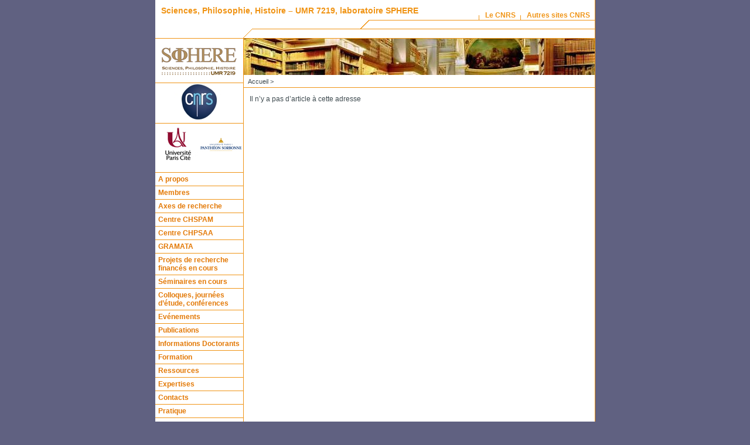

--- FILE ---
content_type: text/html; charset=utf-8
request_url: http://www.sphere.univ-paris-diderot.fr/spip.php?article189&lang=fr
body_size: 21273
content:
<!DOCTYPE html PUBLIC "-//W3C//DTD XHTML 1.0 Strict//EN" "http://www.w3.org/TR/xhtml1/DTD/xhtml1-strict.dtd">
<html xmlns="http://www.w3.org/1999/xhtml" dir="ltr" lang="fr">
  <head>

    <meta http-equiv="Content-Language" content="fr" />
    <meta http-equiv="Content-Type" content="text/html; charset=utf-8" />
    <meta http-equiv="Content-Script-Type" content="text/javascript" />
    <meta http-equiv="Content-Style-Type" content="text/css" />
    <meta name="revisit-after" content="5 days" />
    <meta name="robots" content="index,follow" />

	    <title>Sciences, Philosophie, Histoire – UMR 7219, laboratoire SPHERE
        
    </title>

    <link rel="stylesheet" type="text/css" media="screen" href="styles/common.css" />
    <link rel="stylesheet" type="text/css" media="print" href="styles/common.css" />
    <link rel="stylesheet" type="text/css" media="print" href="styles/print.css" />
    <link rel="stylesheet" type="text/css" media="all" href="styles/charte.css" />
    <link rel="alternate" type="application/rss+xml" title="RSS" href="spip.php?page=rss" />

    <!--
    <link rel="icon" type="image/png" href="favicon.png" />
    <link rel="shortcut icon" type="image/x-icon" href="favicon.ico" />
    -->

    
<script type='text/javascript'>/*<![CDATA[*/
var blocs_replier_tout = 0;
var blocs_slide = 'aucun';
var blocs_title_sep = /\|\|/g;
var blocs_title_def = 'Déplier||Replier';
var blocs_js_cookie = '';

/*]]>*/</script><script type="text/javascript">/* <![CDATA[ */
var box_settings = {tt_img:true,sel_g:"#documents_portfolio a[type='image/jpeg'],#documents_portfolio a[type='image/png'],#documents_portfolio a[type='image/gif']",sel_c:".mediabox",trans:"elastic",speed:"200",ssSpeed:"2500",maxW:"90%",maxH:"90%",minW:"400px",minH:"",opa:"0.9",str_ssStart:"Diaporama",str_ssStop:"Arrêter",str_cur:"{current}/{total}",str_prev:"Précédent",str_next:"Suivant",str_close:"Fermer",splash_url:""};
var box_settings_splash_width = "600px";
var box_settings_splash_height = "90%";
var box_settings_iframe = true;
/* ]]> */</script>
<!-- insert_head_css --><link rel="stylesheet" href="plugins-dist/mediabox/colorbox/black-striped/colorbox.css" type="text/css" media="all" /><link rel="stylesheet" type="text/css" href="plugins/auto/blocsdepliables/v1.2.2/css/blocs.css?1509722334" /><script src="prive/javascript/jquery.js?1568973706" type="text/javascript"></script>

<script src="prive/javascript/jquery.form.js?1568973706" type="text/javascript"></script>

<script src="prive/javascript/jquery.autosave.js?1568973706" type="text/javascript"></script>

<script src="prive/javascript/jquery.placeholder-label.js?1568973706" type="text/javascript"></script>

<script src="prive/javascript/ajaxCallback.js?1568973706" type="text/javascript"></script>

<script src="prive/javascript/jquery.cookie.js?1568973706" type="text/javascript"></script>
<!-- insert_head -->
	<script src="plugins-dist/mediabox/javascript/jquery.colorbox.js?1568973710" type="text/javascript"></script>
	<script src="plugins-dist/mediabox/javascript/spip.mediabox.js?1568973710" type="text/javascript"></script>
<link rel="stylesheet" href="plugins/auto/typoenluminee/v3.5.12/css/enluminurestypo.css" type="text/css" media="all" /><script type='text/javascript' src='plugins/auto/blocsdepliables/v1.2.2/js/blocs.js?1509722334'></script>
<!-- CS vide -->


<!-- Debut CS -->
<script type="text/javascript"><!--
var cs_prive=window.location.pathname.match(/\/ecrire\/$/)!=null;
jQuery.fn.cs_todo=function(){return this.not('.cs_done').addClass('cs_done');};
if(window.jQuery) {
var cs_sel_jQuery='';
var cs_CookiePlugin="prive/javascript/jquery.cookie.js";
}
// --></script>

<!-- Fin CS -->



  </head>

  <body>

    <div id="main">

      <div class="accessibility">
	<ul>
	  <li><a href="#menu">Aller au menu</a></li>
	  <li><a href="#recherche">Aller &agrave; la recherche</a></li>
	  <li><a href="#texte">Aller au contenu</a></li>
	  <li><a href="#navigation">Aller &agrave; la navigation</a></li>
        </ul>
      </div>
      
      <div id="top">

	<div id="nom-labo"> 
	  <h1><a href="http://www.sphere.univ-paris-diderot.fr">Sciences, Philosophie, Histoire – UMR 7219, laboratoire SPHERE</a></h1>
	</div>

	<ul id="liens-top">
	  <li><a href="http://www2.cnrs.fr/band/2.htm" title="Pr&eacute;sentation du CNRS">Le CNRS</a></li>
	  <li><a href="http://www2.cnrs.fr/band/5.htm" title="Les sites du CNRS">Autres sites CNRS</a></li>
	</ul>
	
      </div>


      <!-- COLONNE DE GAUCHE -->

      <hr class="accessibility" />

      <div id="colgauche">
	
	<!-- Tutelles et partenaires -->
	
	<div id="partenaires">
	  <h2 class="accessibility">Partenaires</h2>
	  <div class="partenaire">
      <a href="http://www.sphere.univ-paris-diderot.fr"><img src="IMG/logo_sphere_grand.gif" alt="logo Sphere" title="logo de l'UMR 7219" /></a>
	  </div>
	  <!--<div class="partenaire">
	    <a href="http://www.chspam.univ-paris-diderot.fr" target="blank"><img src="IMG/logo_chspam_petit.gif" alt="Logo Equipe Chspam" /></a>
	    <a href="http://www.rehseis.cnrs.fr" target="blank"><img src="IMG/logo_rehseis.gif" alt="Logo équipe Rehseis" /></a>
	  </div>
      -->
      <div class="partenaire">
	    <a href="http://www.cnrs.fr" target="blank"><img src="images/charte/logo-cnrs.jpg" alt="CNRS" title="CNRS" /></a>
	  </div>
	  <div class="partenaire">
	    <a href="http://www.univ-paris-diderot.fr" target="blank"><img src="IMG/logo_tutelle3.jpg" alt="Logo Université Paris-Diderot" /></a>
	    <a href="http://www.univ-paris1.fr" target="blank"><img src="IMG/logo_tutelle4.jpg" alt="Logo Université Paris1-Panthéon-Sorbonne" /></a>
	  </div>
	</div>
	
	<hr class="accessibility" />

	<!-- Menu -->

	<div id="menu">
	  <h2 class="accessibility">Menu</h2>
	  <ul class="level1">
  
  <li><a href="spip.php?rubrique1">A propos</a>
  
  </li>
  
  <li><a href="spip.php?rubrique46">Membres</a>
  
  <ul class="level2">
    
    <li><a href="spip.php?rubrique48">Organigramme du personnel de SPHERE</a>
    
    </li>
    
    <li><a href="spip.php?rubrique6">Pages personnelles</a>
    
    </li>
    
    <li><a href="spip.php?rubrique83">Distinctions</a>
    
    </li>
    
  </ul>
  
  </li>
  
  <li><a href="spip.php?rubrique28">Axes de recherche</a>
  
  <ul class="level2">
    
    <li><a href="spip.php?rubrique93">Histoire de la philosophie de l’antiquité à l’âge classique <font color=#dcdcdc>2018-2022</font></a>
    
    </li>
    
    <li><a href="spip.php?rubrique94">Histoire et philosophie des mathématiques <font color=#dcdcdc>2018-2022</font></a>
    
    </li>
    
    <li><a href="spip.php?rubrique90">Histoire et philosophie des sciences de la nature</a>
    
    </li>
    
    <li><a href="spip.php?rubrique96">Histoire et philosophie de la médecine <font color=#dcdcdc>2018-2022</font></a>
    
    </li>
    
    <li><a href="spip.php?rubrique95">Interdisciplinarité en histoire et philosophie des sciences <font color=#dcdcdc>2018-2022</font></a>
    
    </li>
    
  </ul>
  
  </li>
  
  <li><a href="spip.php?rubrique111">Centre CHSPAM</a>
  
  <ul class="level2">
    
    <li><a href="spip.php?rubrique179">Présentation</a>
    
    </li>
    
    <li><a href="spip.php?rubrique180">Membres</a>
    
    </li>
    
    <li><a href="spip.php?rubrique181">Activités</a>
    
    </li>
    
    <li><a href="spip.php?rubrique183">Publications</a>
    
    </li>
    
  </ul>
  
  </li>
  
  <li><a href="spip.php?rubrique174">Centre CHPSAA</a>
  
  <ul class="level2">
    
    <li><a href="spip.php?rubrique176">Membres</a>
    
    </li>
    
    <li><a href="spip.php?rubrique202">Activités</a>
    
    </li>
    
    <li><a href="spip.php?rubrique203">Publications</a>
    
    </li>
    
    <li><a href="spip.php?rubrique177">Evénements</a>
    
    </li>
    
    <li><a href="spip.php?rubrique178">Informations pratiques</a>
    
    </li>
    
  </ul>
  
  </li>
  
  <li><a href="spip.php?rubrique184">GRAMATA</a>
  
  </li>
  
  <li><a href="spip.php?rubrique62">Projets de recherche financés en cours</a>
  
  <ul class="level2">
    
    <li><a href="spip.php?rubrique244">Axiomatic Definitions ANR PRC PROJECT (2024-2028)</a>
    
    </li>
    
    <li><a href="spip.php?rubrique218">Projet ERC adg PHILIUMM</a>
    
    <ul class="level3">
	
        <li><a href="spip.php?rubrique225">Erc PHILIUMM&nbsp;: Présentation</a></li>
	
        <li><a href="spip.php?rubrique227">Erc PHILIUMM&nbsp;: Membres</a></li>
	
        <li><a href="spip.php?rubrique226">Erc PHILIUMM&nbsp;: Activités</a></li>
	
        <li><a href="spip.php?rubrique233">Erc PHILIUMM&nbsp;: Événements</a></li>
	
    </ul>
    
    </li>
    
    <li><a href="spip.php?rubrique234">Projet Demiourgos. Figures du Démiurge, Enquête sur les modalités créatrices entre théorie, art et praxis</a>
    
    </li>
    
    <li><a href="spip.php?rubrique219">ANR EPIPHINORE</a>
    
    <ul class="level3">
	
        <li><a href="spip.php?rubrique223">ANR EPIPHINORE. Présentation</a></li>
	
        <li><a href="spip.php?rubrique220">ANR EPIPHINORE. Membres</a></li>
	
        <li><a href="spip.php?rubrique221">ANR EPIPHINORE. Evénements</a></li>
	
        <li><a href="spip.php?rubrique222">ANR EPIPHINORE. Publications</a></li>
	
        <li><a href="spip.php?rubrique230">ANR EPIPHINORE. Newsletter</a></li>
	
    </ul>
    
    </li>
    
    <li><a href="spip.php?rubrique143"><a href="http://philmath.hypotheses.org/">GDR Philosophie des mathématiques</a></a>
    
    <ul class="level3">
	
        <li><a href="spip.php?rubrique144"><a href=http://philmath.hypotheses.org/>Présentation</a></li>
	
        <li><a href="spip.php?rubrique145"><a href=https://philmath.hypotheses.org/le-gdr-philmath>Membres</a></a></li>
	
        <li><a href="spip.php?rubrique146"><a href=http://philmath.hypotheses.org/>Evénements</a></li>
	
    </ul>
    
    </li>
    
    <li><a href="spip.php?rubrique213">COVID-19&nbsp;: Comment cela vous affecte-t-il&nbsp;? Une étude qualitative comparative et longitudinale</a>
    
    </li>
    
    <li><a href="spip.php?rubrique216">COVIDEHPAD</a>
    
    </li>
    
    <li><a href="spip.php?rubrique190">Anciens projets de recherche</a>
    
    </li>
    
  </ul>
  
  </li>
  
  <li><a href="spip.php?rubrique29">Séminaires en cours</a>
  
  </li>
  
  <li><a href="spip.php?rubrique30">Colloques, journées d&#8217;étude, conférences</a>
  
  </li>
  
  <li><a href="spip.php?rubrique135">Evénements</a>
  
  </li>
  
  <li><a href="spip.php?rubrique102">Publications</a>
  
  <ul class="level2">
    
    <li><a href="spip.php?rubrique200">Ouvrages parus</a>
    
    <ul class="level3">
	
        <li><a href="spip.php?rubrique104">Ouvrages des membres de SPHERE&nbsp;: 2015–...</a></li>
	
        <li><a href="spip.php?rubrique199">Ouvrages des membres de SPHERE&nbsp;: 2009-2014</a></li>
	
    </ul>
    
    </li>
    
    <li><a href="spip.php?rubrique196">Grandes éditions</a>
    
    <ul class="level3">
	
        <li><a href="spip.php?rubrique103">Textes mathématiques</a></li>
	
        <li><a href="spip.php?rubrique194">Buffon, Œuvres complètes</a></li>
	
        <li><a href="spip.php?rubrique197">Autres grandes éditions</a></li>
	
    </ul>
    
    </li>
    
    <li><a href="spip.php?rubrique105">Revues</a>
    
    <ul class="level3">
	
        <li><a href="spip.php?rubrique106">Arabic Sciences and Philosophy&nbsp;: A historical journal</a></li>
	
        <li><a href="spip.php?rubrique107">Oriens-Occidens</a></li>
	
        <li><a href="spip.php?rubrique108">Cahiers du MIDEO</a></li>
	
        <li><a href="spip.php?rubrique109">Aleph</a></li>
	
        <li><a href="spip.php?rubrique110">Bulletin de la philosophie médiévale</a></li>
	
        <li><a href="spip.php?rubrique117">Extrême-Orient, Extrême-Occident</a></li>
	
    </ul>
    
    </li>
    
  </ul>
  
  </li>
  
  <li><a href="spip.php?rubrique50">Informations Doctorants</a>
  
  </li>
  
  <li><a href="spip.php?rubrique31">Formation</a>
  
  </li>
  
  <li><a href="spip.php?rubrique130">Ressources</a>
  
  <ul class="level2">
    
    <li><a href="spip.php?rubrique129">Corpus de philosophie des mathématiques (1499 - 1701)</a>
    
    </li>
    
    <li><a href="spip.php?rubrique131">Corpus des Éditions Renaissantes des <i>Éléments</i> d&#8217;Euclide (1482–1606)</a>
    
    </li>
    
  </ul>
  
  </li>
  
  <li><a href="spip.php?rubrique241">Expertises</a>
  
  </li>
  
  <li><a href="spip.php?rubrique38">Contacts</a>
  
  </li>
  
  <li><a href="spip.php?rubrique91">Pratique</a>
  
  </li>
  
  <li><a href="spip.php?rubrique43">Archives</a>
  
  <ul class="level2">
    
    <li><a href="spip.php?rubrique15">Événements 2023 - 2019</a>
    
    </li>
    
    <li><a href="spip.php?rubrique243">Ouvrages</a>
    
    </li>
    
    <li><a href="spip.php?rubrique235">Bilan et Evaluation</a>
    
    </li>
    
    <li><a href="spip.php?rubrique51">Journées et colloques des années précédentes</a>
    
    <ul class="level3">
	
        <li><a href="spip.php?rubrique240">Journées et colloques 2022 - 2023 </a></li>
	
        <li><a href="spip.php?rubrique231">Journées et colloques 2020-2021</a></li>
	
        <li><a href="spip.php?rubrique228">Journées et colloques 2019-2020</a></li>
	
        <li><a href="spip.php?rubrique212">Journées et colloques 2018-2019</a></li>
	
        <li><a href="spip.php?rubrique201">Journées et colloques 2017-2018</a></li>
	
        <li><a href="spip.php?rubrique173">Journées et colloques 2016-2017</a></li>
	
        <li><a href="spip.php?rubrique152">Journées et colloques 2015–2016</a></li>
	
        <li><a href="spip.php?rubrique149">Journées et colloques 2014-2015</a></li>
	
        <li><a href="spip.php?rubrique142">Journées et colloques 2013-2014</a></li>
	
        <li><a href="spip.php?rubrique137">Journées et colloques 2012–2013</a></li>
	
        <li><a href="spip.php?rubrique55">Journées et colloques 2011–2012</a></li>
	
        <li><a href="spip.php?rubrique70">Journées et colloques 2010–2011</a></li>
	
        <li><a href="spip.php?rubrique52">Journées et colloques 2009–2010</a></li>
	
    </ul>
    
    </li>
    
    <li><a href="spip.php?rubrique53">Séminaires des années précédentes</a>
    
    <ul class="level3">
	
        <li><a href="spip.php?rubrique242">Séminaire 2022 - 2023&nbsp;: Archives</a></li>
	
        <li><a href="spip.php?rubrique229">Séminaires 2021-2022&nbsp;: archives</a></li>
	
        <li><a href="spip.php?rubrique224">Séminaires 2020-2021&nbsp;: archives</a></li>
	
        <li><a href="spip.php?rubrique214">Séminaires 2019-2020&nbsp;: archives</a></li>
	
        <li><a href="spip.php?rubrique205">Séminaires 2018-2019&nbsp;: archives</a></li>
	
        <li><a href="spip.php?rubrique188">Séminaires 2017-2018&nbsp;: archives</a></li>
	
        <li><a href="spip.php?rubrique171">Séminaires 2016-2017&nbsp;: archives</a></li>
	
        <li><a href="spip.php?rubrique151">Séminaires 2015-2016&nbsp;: archives</a></li>
	
        <li><a href="spip.php?rubrique147">Séminaires 2014–2015&nbsp;: archives</a></li>
	
        <li><a href="spip.php?rubrique140">Séminaires 2013–2014&nbsp;: archives</a></li>
	
        <li><a href="spip.php?rubrique134">Séminaires 2012–2013&nbsp;: archives</a></li>
	
        <li><a href="spip.php?rubrique116">Séminaires 2011–2012 :archives</a></li>
	
        <li><a href="spip.php?rubrique59">Séminaires 2010-2011&nbsp;: archives</a></li>
	
        <li><a href="spip.php?rubrique44">Séminaires 2009-2010&nbsp;: archives</a></li>
	
    </ul>
    
    </li>
    
    <li><a href="spip.php?rubrique127">Anciens projets de recherche financés</a>
    
    <ul class="level3">
	
        <li><a href="spip.php?rubrique64">Histoire des tables numériques</a></li>
	
        <li><a href="spip.php?rubrique67">La société du spectacle</a></li>
	
        <li><a href="spip.php?rubrique98">ICCM</a></li>
	
        <li><a href="spip.php?rubrique57">Projet ERC SAW</a></li>
	
        <li><a href="spip.php?rubrique84">Les jeux de ficelle&nbsp;: aspects culturels et cognitifs d&#8217;une pratique à caractère mathématique</a></li>
	
        <li><a href="spip.php?rubrique163">Les techniques du spectacle</a></li>
	
        <li><a href="spip.php?rubrique112">Projet ERC Philosophie de la Gravitation Quantique Canonique</a></li>
	
        <li><a href="spip.php?rubrique139">QUALENV</a></li>
	
        <li><a href="spip.php?rubrique153">ANR Projet ETKnoS</a></li>
	
        <li><a href="spip.php?rubrique192">Projet Normavi</a></li>
	
        <li><a href="spip.php?rubrique186">ANR MATHESIS</a></li>
	
        <li><a href="spip.php?rubrique193">ÉTHÉ (Épistémologie, Éthique et Éducation Thérapeutique)</a></li>
	
        <li><a href="spip.php?rubrique68">Traces et lieux de mémoire de la recherche médicale en Afrique</a></li>
	
    </ul>
    
    </li>
    
    <li><a href="spip.php?rubrique156">Axes de recherche&nbsp;: 2012–2017</a>
    
    <ul class="level3">
	
        <li><a href="spip.php?rubrique157">Axe 2012–2017&nbsp;: Histoire de la philosophie de l’antiquité à l’âge classique</a></li>
	
        <li><a href="spip.php?rubrique158">Axe 2012–2017&nbsp;: Histoire et philosophie des mathématiques</a></li>
	
        <li><a href="spip.php?rubrique159">Axe 2012–2017&nbsp;: Histoire et philosophie des sciences de la nature </a></li>
	
        <li><a href="spip.php?rubrique160">Axe 2012–2017&nbsp;: Histoire et philosophie de la médecine</a></li>
	
        <li><a href="spip.php?rubrique161">Axe 2012–2017&nbsp;: Histoire mondiale et anthropologie des sciences</a></li>
	
        <li><a href="spip.php?rubrique162">Axe 2012–2017&nbsp;: Recherches interdisciplinaires en histoire et philosophie des sciences et techniques</a></li>
	
    </ul>
    
    </li>
    
  </ul>
  
  </li>
  
  <li><a href="spip.php?rubrique215"><a href="http://www.sphere.univ-paris-diderot.fr/spip.php?article2500">Revue de presse&nbsp;: Covid-19</a></a>
  
  </li>
  
</ul>	</div>

	
	<!-- Annuaire -->
	<div id="annuaire">
	  <ul>
	    <li><a href="spip.php?rubrique6">Pages personnelles</a></li>
	  </ul>
	</div>
	

	<hr class="accessibility" />

	
	
	<!-- Recherche -->

	<div id="recherche">
	  <h2>Rechercher</h2>
	  <form action="spip.php" method="get">
	    <p>Sur ce site</p>
	    <p><input type="hidden" name="page" value="recherche" />
	    <input class="box" name="recherche" value="" accesskey="4" />
	    <input name="submit" src="images/charte/ok.gif" title="Rechercher" type="image" /></p>
	  </form>
	  <form action="http://www.cnrs.fr/rechercher/english.php" method="post">
	    <p>Sur le Web du CNRS</p>
	    <p><input class="box" name="request" value="" />
	    <input name="submit" src="images/charte/ok.gif" title="Rechercher" type="image" /></p>
	  </form>
	</div>

	<!-- Menu de langue -->

	<div id="lang">
	<div class="formulaire_spip formulaire_menu_lang" id="formulaire_menu_lang">
<form method="post" action="http://www.sphere.univ-paris-diderot.fr/spip.php?action=converser&amp;redirect=spip.php%3Farticle189"><div>
	<input name="action" value="converser" type="hidden"
/><input name="redirect" value="spip.php?article189" type="hidden"
/>
	<label for="var_lang">Langues du site</label>
	<select name="var_lang" id="var_lang" onchange="this.parentNode.parentNode.submit()">
		<option value='en' dir="ltr">&#91;en&#93; English</option>
	

	 
		<option value='es' dir="ltr">&#91;es&#93; Espa&#241;ol</option>
	

	 
		<option value='fr' selected="selected" dir="ltr">&#91;fr&#93; fran&#231;ais</option>
	</select>
	<noscript><p class="boutons"><input type="submit" class="submit" value="&gt;&gt;" /></p></noscript>
</div></form>
</div>	</div>
	
      </div>

      <hr class="accessibility" />
      
      <!-- COLONNE DE DROITE -->

            <div id="pageseconde">

	<!-- Chemin -->
	<p id="chemin"><a href="http://www.sphere.univ-paris-diderot.fr">Accueil</a> &gt;
                 
        </p>

       <div id="texte">

<p>Il n’y a pas d’article à cette adresse</p>


</div><!-- Fin texte -->
	  <div class="clearer"><hr class="accessibility" /></div>
	</div>
	  
	<!-- Icônes de navigation -->
	<div id="navigation">
	  <h2 class="accessibility">Navigation</h2>
	  <ul>
	    <li><a href="http://www.sphere.univ-paris-diderot.fr" title="Accueil"><img src="images/boite-outils/icones/accueil.gif" alt="Accueil" /></a></li>
	    <li><a href="#" onclick="javascript:window.print()" title="Imprimer"><img src="images/boite-outils/icones/imprimer.gif" alt="Imprimer" /></a></li>
	    <li><a href="spip.php?auteur1" title="Nous contacter"><img src="images/boite-outils/icones/contact.gif" alt="Nous contacter" /></a></li>
	    <li><a href="spip.php?page=plan" title="Plan du site"><img src="images/boite-outils/icones/plan.gif" alt="Plan du site" /></a></li>
	    <li><a href="spip.php?page=credits" title="Cr&eacute;dits"><img src="images/boite-outils/icones/credits.gif" alt="Cr&eacute;dits" /></a></li>
	    <li><a href="spip.php?page=rss" title="Fil RSS du site"><img src="images/boite-outils/icones/rss.gif" alt="Fil RSS du site" /></a></li>
	  </ul>
	</div>
      
    </div><!-- Fin main -->

  </body>
</html>